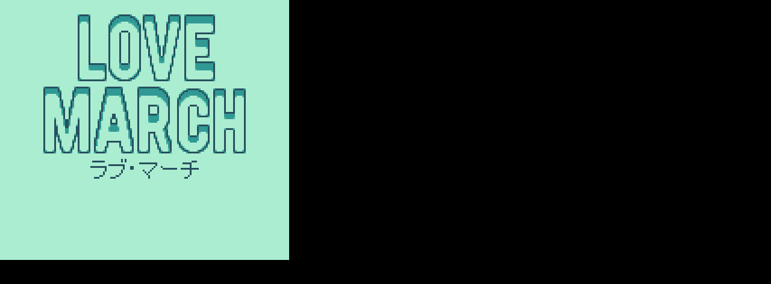

--- FILE ---
content_type: text/html
request_url: https://www.freewebarcade.com/html5/lovemarch/index.html
body_size: 1091
content:
<!DOCTYPE html>
<html lang="en">
    <head>
        <!-- Generated by GameMaker:Studio http://www.yoyogames.com/gamemaker/studio -->
        <meta http-equiv="X-UA-Compatible" content="IE=edge" />
        <meta http-equiv="pragma" content="no-cache"/>
        <meta name="apple-mobile-web-app-capable" content="yes" />
        <meta name ="viewport" content="width=device-width, initial-scale=1.0, maximum-scale=1.0, user-scalable=0" />
        <meta name="apple-mobile-web-app-status-bar-style" content="black-translucent" />
        <meta charset="utf-8"/>

        <!-- Set the title bar of the page -->
        <title>Love March</title>

        <!-- Set the background colour of the document -->
        <style>
            body {
              background: #000000;
              color:#cccccc;
              margin: 0px;
              padding: 0px;
              border: 0px;
            }
            canvas {
                      image-rendering: optimizeSpeed;
                      -webkit-interpolation-mode: nearest-neighbor;
                      -ms-touch-action: none;
                      margin: 0px;
                      padding: 0px;
                      border: 0px;
            }
            :-webkit-full-screen #canvas {
                 width: 100%;
                 height: 100%;
            }
            div.gm4html5_div_class
            {
              margin: 0px;
              padding: 0px;
              border: 0px;
            }
            /* START - Login Dialog Box */
            div.gm4html5_login
            {
                 padding: 20px;
                 position: absolute;
                 border: solid 2px #000000;
                 background-color: #404040;
                 color:#00ff00;
                 border-radius: 15px;
                 box-shadow: #101010 20px 20px 40px;
            }
            div.gm4html5_cancel_button
            {
                 float: right;
            }
            div.gm4html5_login_button
            {
                 float: left;
            }
            div.gm4html5_login_header
            {
                 text-align: center;
            }
            /* END - Login Dialog Box */
            :-webkit-full-screen {
               width: 100%;
               height: 100%;
            }
        </style>
    </head>

    <body>
        <div class="gm4html5_div_class" id="gm4html5_div_id">
            <!-- Create the canvas element the game draws to -->
            <canvas id="canvas" width="160" height="144">
               <p>Your browser doesn't support HTML5 canvas.</p>
            </canvas>
        </div>

        <!-- Run the game code -->
        <script type="text/javascript" src="march/lovemarch.js?EPNAC=131206702"></script>
    <script defer src="https://static.cloudflareinsights.com/beacon.min.js/vcd15cbe7772f49c399c6a5babf22c1241717689176015" integrity="sha512-ZpsOmlRQV6y907TI0dKBHq9Md29nnaEIPlkf84rnaERnq6zvWvPUqr2ft8M1aS28oN72PdrCzSjY4U6VaAw1EQ==" data-cf-beacon='{"version":"2024.11.0","token":"0e4435fada98443cbf829c34e91a080f","r":1,"server_timing":{"name":{"cfCacheStatus":true,"cfEdge":true,"cfExtPri":true,"cfL4":true,"cfOrigin":true,"cfSpeedBrain":true},"location_startswith":null}}' crossorigin="anonymous"></script>
</body>
</html>
